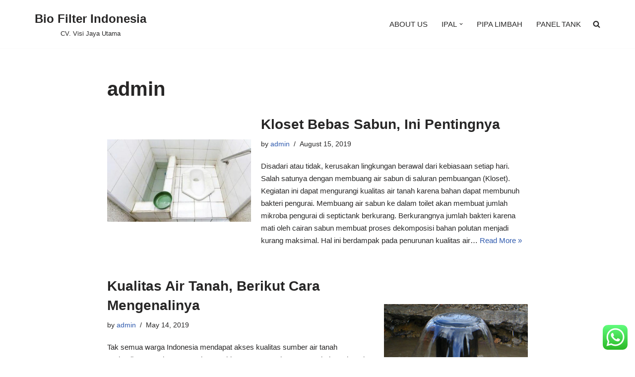

--- FILE ---
content_type: text/html; charset=UTF-8
request_url: https://www.biofilterindonesia.com/author/admin/
body_size: 16700
content:
<!DOCTYPE html>
<html lang="en-US">

<head>
	
	<meta charset="UTF-8">
	<meta name="viewport" content="width=device-width, initial-scale=1, minimum-scale=1">
	<link rel="profile" href="http://gmpg.org/xfn/11">
		<meta name='robots' content='index, follow, max-image-preview:large, max-snippet:-1, max-video-preview:-1' />

	<!-- This site is optimized with the Yoast SEO plugin v20.4 - https://yoast.com/wordpress/plugins/seo/ -->
	<title>admin, Author at Bio Filter Indonesia</title>
	<link rel="canonical" href="https://www.biofilterindonesia.com/author/admin/" />
	<link rel="next" href="https://www.biofilterindonesia.com/author/admin/page/2/" />
	<meta property="og:locale" content="en_US" />
	<meta property="og:type" content="profile" />
	<meta property="og:title" content="admin, Author at Bio Filter Indonesia" />
	<meta property="og:url" content="https://www.biofilterindonesia.com/author/admin/" />
	<meta property="og:site_name" content="Bio Filter Indonesia" />
	<meta property="og:image" content="https://secure.gravatar.com/avatar/cfb635d8ee49f5b591c648d8c2a89cdd?s=500&d=mm&r=g" />
	<meta name="twitter:card" content="summary_large_image" />
	<script type="application/ld+json" class="yoast-schema-graph">{"@context":"https://schema.org","@graph":[{"@type":"ProfilePage","@id":"https://www.biofilterindonesia.com/author/admin/","url":"https://www.biofilterindonesia.com/author/admin/","name":"admin, Author at Bio Filter Indonesia","isPartOf":{"@id":"https://www.biofilterindonesia.com/#website"},"primaryImageOfPage":{"@id":"https://www.biofilterindonesia.com/author/admin/#primaryimage"},"image":{"@id":"https://www.biofilterindonesia.com/author/admin/#primaryimage"},"thumbnailUrl":"https://www.biofilterindonesia.com/wp-content/uploads/2019/08/Ilustrasi-Kloset.jpg","breadcrumb":{"@id":"https://www.biofilterindonesia.com/author/admin/#breadcrumb"},"inLanguage":"en-US","potentialAction":[{"@type":"ReadAction","target":["https://www.biofilterindonesia.com/author/admin/"]}]},{"@type":"ImageObject","inLanguage":"en-US","@id":"https://www.biofilterindonesia.com/author/admin/#primaryimage","url":"https://www.biofilterindonesia.com/wp-content/uploads/2019/08/Ilustrasi-Kloset.jpg","contentUrl":"https://www.biofilterindonesia.com/wp-content/uploads/2019/08/Ilustrasi-Kloset.jpg","width":945,"height":531,"caption":"Ilustrasi Kloset"},{"@type":"BreadcrumbList","@id":"https://www.biofilterindonesia.com/author/admin/#breadcrumb","itemListElement":[{"@type":"ListItem","position":1,"name":"Home","item":"https://www.biofilterindonesia.com/"},{"@type":"ListItem","position":2,"name":"Archives for admin"}]},{"@type":"WebSite","@id":"https://www.biofilterindonesia.com/#website","url":"https://www.biofilterindonesia.com/","name":"Bio Filter Indonesia","description":"CV. Visi Jaya Utama","publisher":{"@id":"https://www.biofilterindonesia.com/#/schema/person/ec66342e1d243f7da845211b84759937"},"potentialAction":[{"@type":"SearchAction","target":{"@type":"EntryPoint","urlTemplate":"https://www.biofilterindonesia.com/?s={search_term_string}"},"query-input":"required name=search_term_string"}],"inLanguage":"en-US"},{"@type":["Person","Organization"],"@id":"https://www.biofilterindonesia.com/#/schema/person/ec66342e1d243f7da845211b84759937","name":"admin","image":{"@type":"ImageObject","inLanguage":"en-US","@id":"https://www.biofilterindonesia.com/#/schema/person/image/","url":"https://www.biofilterindonesia.com/wp-content/uploads/2022/01/Ilustrasi-BIOVISI.png","contentUrl":"https://www.biofilterindonesia.com/wp-content/uploads/2022/01/Ilustrasi-BIOVISI.png","width":529,"height":673,"caption":"admin"},"logo":{"@id":"https://www.biofilterindonesia.com/#/schema/person/image/"},"mainEntityOfPage":{"@id":"https://www.biofilterindonesia.com/author/admin/"}}]}</script>
	<!-- / Yoast SEO plugin. -->


<link rel="alternate" type="application/rss+xml" title="Bio Filter Indonesia &raquo; Feed" href="https://www.biofilterindonesia.com/feed/" />
<link rel="alternate" type="application/rss+xml" title="Bio Filter Indonesia &raquo; Comments Feed" href="https://www.biofilterindonesia.com/comments/feed/" />
<link rel="alternate" type="application/rss+xml" title="Bio Filter Indonesia &raquo; Posts by admin Feed" href="https://www.biofilterindonesia.com/author/admin/feed/" />
<script type="text/javascript">
/* <![CDATA[ */
window._wpemojiSettings = {"baseUrl":"https:\/\/s.w.org\/images\/core\/emoji\/14.0.0\/72x72\/","ext":".png","svgUrl":"https:\/\/s.w.org\/images\/core\/emoji\/14.0.0\/svg\/","svgExt":".svg","source":{"concatemoji":"https:\/\/www.biofilterindonesia.com\/wp-includes\/js\/wp-emoji-release.min.js?ver=6.4.7"}};
/*! This file is auto-generated */
!function(i,n){var o,s,e;function c(e){try{var t={supportTests:e,timestamp:(new Date).valueOf()};sessionStorage.setItem(o,JSON.stringify(t))}catch(e){}}function p(e,t,n){e.clearRect(0,0,e.canvas.width,e.canvas.height),e.fillText(t,0,0);var t=new Uint32Array(e.getImageData(0,0,e.canvas.width,e.canvas.height).data),r=(e.clearRect(0,0,e.canvas.width,e.canvas.height),e.fillText(n,0,0),new Uint32Array(e.getImageData(0,0,e.canvas.width,e.canvas.height).data));return t.every(function(e,t){return e===r[t]})}function u(e,t,n){switch(t){case"flag":return n(e,"\ud83c\udff3\ufe0f\u200d\u26a7\ufe0f","\ud83c\udff3\ufe0f\u200b\u26a7\ufe0f")?!1:!n(e,"\ud83c\uddfa\ud83c\uddf3","\ud83c\uddfa\u200b\ud83c\uddf3")&&!n(e,"\ud83c\udff4\udb40\udc67\udb40\udc62\udb40\udc65\udb40\udc6e\udb40\udc67\udb40\udc7f","\ud83c\udff4\u200b\udb40\udc67\u200b\udb40\udc62\u200b\udb40\udc65\u200b\udb40\udc6e\u200b\udb40\udc67\u200b\udb40\udc7f");case"emoji":return!n(e,"\ud83e\udef1\ud83c\udffb\u200d\ud83e\udef2\ud83c\udfff","\ud83e\udef1\ud83c\udffb\u200b\ud83e\udef2\ud83c\udfff")}return!1}function f(e,t,n){var r="undefined"!=typeof WorkerGlobalScope&&self instanceof WorkerGlobalScope?new OffscreenCanvas(300,150):i.createElement("canvas"),a=r.getContext("2d",{willReadFrequently:!0}),o=(a.textBaseline="top",a.font="600 32px Arial",{});return e.forEach(function(e){o[e]=t(a,e,n)}),o}function t(e){var t=i.createElement("script");t.src=e,t.defer=!0,i.head.appendChild(t)}"undefined"!=typeof Promise&&(o="wpEmojiSettingsSupports",s=["flag","emoji"],n.supports={everything:!0,everythingExceptFlag:!0},e=new Promise(function(e){i.addEventListener("DOMContentLoaded",e,{once:!0})}),new Promise(function(t){var n=function(){try{var e=JSON.parse(sessionStorage.getItem(o));if("object"==typeof e&&"number"==typeof e.timestamp&&(new Date).valueOf()<e.timestamp+604800&&"object"==typeof e.supportTests)return e.supportTests}catch(e){}return null}();if(!n){if("undefined"!=typeof Worker&&"undefined"!=typeof OffscreenCanvas&&"undefined"!=typeof URL&&URL.createObjectURL&&"undefined"!=typeof Blob)try{var e="postMessage("+f.toString()+"("+[JSON.stringify(s),u.toString(),p.toString()].join(",")+"));",r=new Blob([e],{type:"text/javascript"}),a=new Worker(URL.createObjectURL(r),{name:"wpTestEmojiSupports"});return void(a.onmessage=function(e){c(n=e.data),a.terminate(),t(n)})}catch(e){}c(n=f(s,u,p))}t(n)}).then(function(e){for(var t in e)n.supports[t]=e[t],n.supports.everything=n.supports.everything&&n.supports[t],"flag"!==t&&(n.supports.everythingExceptFlag=n.supports.everythingExceptFlag&&n.supports[t]);n.supports.everythingExceptFlag=n.supports.everythingExceptFlag&&!n.supports.flag,n.DOMReady=!1,n.readyCallback=function(){n.DOMReady=!0}}).then(function(){return e}).then(function(){var e;n.supports.everything||(n.readyCallback(),(e=n.source||{}).concatemoji?t(e.concatemoji):e.wpemoji&&e.twemoji&&(t(e.twemoji),t(e.wpemoji)))}))}((window,document),window._wpemojiSettings);
/* ]]> */
</script>
<style id='wp-emoji-styles-inline-css' type='text/css'>

	img.wp-smiley, img.emoji {
		display: inline !important;
		border: none !important;
		box-shadow: none !important;
		height: 1em !important;
		width: 1em !important;
		margin: 0 0.07em !important;
		vertical-align: -0.1em !important;
		background: none !important;
		padding: 0 !important;
	}
</style>
<link rel='stylesheet' id='wp-block-library-css' href='https://www.biofilterindonesia.com/wp-includes/css/dist/block-library/style.min.css?ver=6.4.7' type='text/css' media='all' />
<style id='classic-theme-styles-inline-css' type='text/css'>
/*! This file is auto-generated */
.wp-block-button__link{color:#fff;background-color:#32373c;border-radius:9999px;box-shadow:none;text-decoration:none;padding:calc(.667em + 2px) calc(1.333em + 2px);font-size:1.125em}.wp-block-file__button{background:#32373c;color:#fff;text-decoration:none}
</style>
<style id='global-styles-inline-css' type='text/css'>
body{--wp--preset--color--black: #000000;--wp--preset--color--cyan-bluish-gray: #abb8c3;--wp--preset--color--white: #ffffff;--wp--preset--color--pale-pink: #f78da7;--wp--preset--color--vivid-red: #cf2e2e;--wp--preset--color--luminous-vivid-orange: #ff6900;--wp--preset--color--luminous-vivid-amber: #fcb900;--wp--preset--color--light-green-cyan: #7bdcb5;--wp--preset--color--vivid-green-cyan: #00d084;--wp--preset--color--pale-cyan-blue: #8ed1fc;--wp--preset--color--vivid-cyan-blue: #0693e3;--wp--preset--color--vivid-purple: #9b51e0;--wp--preset--color--neve-link-color: var(--nv-primary-accent);--wp--preset--color--neve-link-hover-color: var(--nv-secondary-accent);--wp--preset--color--nv-site-bg: var(--nv-site-bg);--wp--preset--color--nv-light-bg: var(--nv-light-bg);--wp--preset--color--nv-dark-bg: var(--nv-dark-bg);--wp--preset--color--neve-text-color: var(--nv-text-color);--wp--preset--color--nv-text-dark-bg: var(--nv-text-dark-bg);--wp--preset--color--nv-c-1: var(--nv-c-1);--wp--preset--color--nv-c-2: var(--nv-c-2);--wp--preset--gradient--vivid-cyan-blue-to-vivid-purple: linear-gradient(135deg,rgba(6,147,227,1) 0%,rgb(155,81,224) 100%);--wp--preset--gradient--light-green-cyan-to-vivid-green-cyan: linear-gradient(135deg,rgb(122,220,180) 0%,rgb(0,208,130) 100%);--wp--preset--gradient--luminous-vivid-amber-to-luminous-vivid-orange: linear-gradient(135deg,rgba(252,185,0,1) 0%,rgba(255,105,0,1) 100%);--wp--preset--gradient--luminous-vivid-orange-to-vivid-red: linear-gradient(135deg,rgba(255,105,0,1) 0%,rgb(207,46,46) 100%);--wp--preset--gradient--very-light-gray-to-cyan-bluish-gray: linear-gradient(135deg,rgb(238,238,238) 0%,rgb(169,184,195) 100%);--wp--preset--gradient--cool-to-warm-spectrum: linear-gradient(135deg,rgb(74,234,220) 0%,rgb(151,120,209) 20%,rgb(207,42,186) 40%,rgb(238,44,130) 60%,rgb(251,105,98) 80%,rgb(254,248,76) 100%);--wp--preset--gradient--blush-light-purple: linear-gradient(135deg,rgb(255,206,236) 0%,rgb(152,150,240) 100%);--wp--preset--gradient--blush-bordeaux: linear-gradient(135deg,rgb(254,205,165) 0%,rgb(254,45,45) 50%,rgb(107,0,62) 100%);--wp--preset--gradient--luminous-dusk: linear-gradient(135deg,rgb(255,203,112) 0%,rgb(199,81,192) 50%,rgb(65,88,208) 100%);--wp--preset--gradient--pale-ocean: linear-gradient(135deg,rgb(255,245,203) 0%,rgb(182,227,212) 50%,rgb(51,167,181) 100%);--wp--preset--gradient--electric-grass: linear-gradient(135deg,rgb(202,248,128) 0%,rgb(113,206,126) 100%);--wp--preset--gradient--midnight: linear-gradient(135deg,rgb(2,3,129) 0%,rgb(40,116,252) 100%);--wp--preset--font-size--small: 13px;--wp--preset--font-size--medium: 20px;--wp--preset--font-size--large: 36px;--wp--preset--font-size--x-large: 42px;--wp--preset--spacing--20: 0.44rem;--wp--preset--spacing--30: 0.67rem;--wp--preset--spacing--40: 1rem;--wp--preset--spacing--50: 1.5rem;--wp--preset--spacing--60: 2.25rem;--wp--preset--spacing--70: 3.38rem;--wp--preset--spacing--80: 5.06rem;--wp--preset--shadow--natural: 6px 6px 9px rgba(0, 0, 0, 0.2);--wp--preset--shadow--deep: 12px 12px 50px rgba(0, 0, 0, 0.4);--wp--preset--shadow--sharp: 6px 6px 0px rgba(0, 0, 0, 0.2);--wp--preset--shadow--outlined: 6px 6px 0px -3px rgba(255, 255, 255, 1), 6px 6px rgba(0, 0, 0, 1);--wp--preset--shadow--crisp: 6px 6px 0px rgba(0, 0, 0, 1);}:where(.is-layout-flex){gap: 0.5em;}:where(.is-layout-grid){gap: 0.5em;}body .is-layout-flow > .alignleft{float: left;margin-inline-start: 0;margin-inline-end: 2em;}body .is-layout-flow > .alignright{float: right;margin-inline-start: 2em;margin-inline-end: 0;}body .is-layout-flow > .aligncenter{margin-left: auto !important;margin-right: auto !important;}body .is-layout-constrained > .alignleft{float: left;margin-inline-start: 0;margin-inline-end: 2em;}body .is-layout-constrained > .alignright{float: right;margin-inline-start: 2em;margin-inline-end: 0;}body .is-layout-constrained > .aligncenter{margin-left: auto !important;margin-right: auto !important;}body .is-layout-constrained > :where(:not(.alignleft):not(.alignright):not(.alignfull)){max-width: var(--wp--style--global--content-size);margin-left: auto !important;margin-right: auto !important;}body .is-layout-constrained > .alignwide{max-width: var(--wp--style--global--wide-size);}body .is-layout-flex{display: flex;}body .is-layout-flex{flex-wrap: wrap;align-items: center;}body .is-layout-flex > *{margin: 0;}body .is-layout-grid{display: grid;}body .is-layout-grid > *{margin: 0;}:where(.wp-block-columns.is-layout-flex){gap: 2em;}:where(.wp-block-columns.is-layout-grid){gap: 2em;}:where(.wp-block-post-template.is-layout-flex){gap: 1.25em;}:where(.wp-block-post-template.is-layout-grid){gap: 1.25em;}.has-black-color{color: var(--wp--preset--color--black) !important;}.has-cyan-bluish-gray-color{color: var(--wp--preset--color--cyan-bluish-gray) !important;}.has-white-color{color: var(--wp--preset--color--white) !important;}.has-pale-pink-color{color: var(--wp--preset--color--pale-pink) !important;}.has-vivid-red-color{color: var(--wp--preset--color--vivid-red) !important;}.has-luminous-vivid-orange-color{color: var(--wp--preset--color--luminous-vivid-orange) !important;}.has-luminous-vivid-amber-color{color: var(--wp--preset--color--luminous-vivid-amber) !important;}.has-light-green-cyan-color{color: var(--wp--preset--color--light-green-cyan) !important;}.has-vivid-green-cyan-color{color: var(--wp--preset--color--vivid-green-cyan) !important;}.has-pale-cyan-blue-color{color: var(--wp--preset--color--pale-cyan-blue) !important;}.has-vivid-cyan-blue-color{color: var(--wp--preset--color--vivid-cyan-blue) !important;}.has-vivid-purple-color{color: var(--wp--preset--color--vivid-purple) !important;}.has-black-background-color{background-color: var(--wp--preset--color--black) !important;}.has-cyan-bluish-gray-background-color{background-color: var(--wp--preset--color--cyan-bluish-gray) !important;}.has-white-background-color{background-color: var(--wp--preset--color--white) !important;}.has-pale-pink-background-color{background-color: var(--wp--preset--color--pale-pink) !important;}.has-vivid-red-background-color{background-color: var(--wp--preset--color--vivid-red) !important;}.has-luminous-vivid-orange-background-color{background-color: var(--wp--preset--color--luminous-vivid-orange) !important;}.has-luminous-vivid-amber-background-color{background-color: var(--wp--preset--color--luminous-vivid-amber) !important;}.has-light-green-cyan-background-color{background-color: var(--wp--preset--color--light-green-cyan) !important;}.has-vivid-green-cyan-background-color{background-color: var(--wp--preset--color--vivid-green-cyan) !important;}.has-pale-cyan-blue-background-color{background-color: var(--wp--preset--color--pale-cyan-blue) !important;}.has-vivid-cyan-blue-background-color{background-color: var(--wp--preset--color--vivid-cyan-blue) !important;}.has-vivid-purple-background-color{background-color: var(--wp--preset--color--vivid-purple) !important;}.has-black-border-color{border-color: var(--wp--preset--color--black) !important;}.has-cyan-bluish-gray-border-color{border-color: var(--wp--preset--color--cyan-bluish-gray) !important;}.has-white-border-color{border-color: var(--wp--preset--color--white) !important;}.has-pale-pink-border-color{border-color: var(--wp--preset--color--pale-pink) !important;}.has-vivid-red-border-color{border-color: var(--wp--preset--color--vivid-red) !important;}.has-luminous-vivid-orange-border-color{border-color: var(--wp--preset--color--luminous-vivid-orange) !important;}.has-luminous-vivid-amber-border-color{border-color: var(--wp--preset--color--luminous-vivid-amber) !important;}.has-light-green-cyan-border-color{border-color: var(--wp--preset--color--light-green-cyan) !important;}.has-vivid-green-cyan-border-color{border-color: var(--wp--preset--color--vivid-green-cyan) !important;}.has-pale-cyan-blue-border-color{border-color: var(--wp--preset--color--pale-cyan-blue) !important;}.has-vivid-cyan-blue-border-color{border-color: var(--wp--preset--color--vivid-cyan-blue) !important;}.has-vivid-purple-border-color{border-color: var(--wp--preset--color--vivid-purple) !important;}.has-vivid-cyan-blue-to-vivid-purple-gradient-background{background: var(--wp--preset--gradient--vivid-cyan-blue-to-vivid-purple) !important;}.has-light-green-cyan-to-vivid-green-cyan-gradient-background{background: var(--wp--preset--gradient--light-green-cyan-to-vivid-green-cyan) !important;}.has-luminous-vivid-amber-to-luminous-vivid-orange-gradient-background{background: var(--wp--preset--gradient--luminous-vivid-amber-to-luminous-vivid-orange) !important;}.has-luminous-vivid-orange-to-vivid-red-gradient-background{background: var(--wp--preset--gradient--luminous-vivid-orange-to-vivid-red) !important;}.has-very-light-gray-to-cyan-bluish-gray-gradient-background{background: var(--wp--preset--gradient--very-light-gray-to-cyan-bluish-gray) !important;}.has-cool-to-warm-spectrum-gradient-background{background: var(--wp--preset--gradient--cool-to-warm-spectrum) !important;}.has-blush-light-purple-gradient-background{background: var(--wp--preset--gradient--blush-light-purple) !important;}.has-blush-bordeaux-gradient-background{background: var(--wp--preset--gradient--blush-bordeaux) !important;}.has-luminous-dusk-gradient-background{background: var(--wp--preset--gradient--luminous-dusk) !important;}.has-pale-ocean-gradient-background{background: var(--wp--preset--gradient--pale-ocean) !important;}.has-electric-grass-gradient-background{background: var(--wp--preset--gradient--electric-grass) !important;}.has-midnight-gradient-background{background: var(--wp--preset--gradient--midnight) !important;}.has-small-font-size{font-size: var(--wp--preset--font-size--small) !important;}.has-medium-font-size{font-size: var(--wp--preset--font-size--medium) !important;}.has-large-font-size{font-size: var(--wp--preset--font-size--large) !important;}.has-x-large-font-size{font-size: var(--wp--preset--font-size--x-large) !important;}
.wp-block-navigation a:where(:not(.wp-element-button)){color: inherit;}
:where(.wp-block-post-template.is-layout-flex){gap: 1.25em;}:where(.wp-block-post-template.is-layout-grid){gap: 1.25em;}
:where(.wp-block-columns.is-layout-flex){gap: 2em;}:where(.wp-block-columns.is-layout-grid){gap: 2em;}
.wp-block-pullquote{font-size: 1.5em;line-height: 1.6;}
</style>
<link rel='stylesheet' id='contact-form-7-css' href='https://www.biofilterindonesia.com/wp-content/plugins/contact-form-7/includes/css/styles.css?ver=5.7.5.1' type='text/css' media='all' />
<link rel='stylesheet' id='neve-style-css' href='https://www.biofilterindonesia.com/wp-content/themes/neve/style-main-new.min.css?ver=3.5.6' type='text/css' media='all' />
<style id='neve-style-inline-css' type='text/css'>
.nv-meta-list li.meta:not(:last-child):after { content:"/" }.nv-meta-list .no-mobile{
			display:none;
		}.nv-meta-list li.last::after{
			content: ""!important;
		}@media (min-width: 769px) {
			.nv-meta-list .no-mobile {
				display: inline-block;
			}
			.nv-meta-list li.last:not(:last-child)::after {
		 		content: "/" !important;
			}
		}
 :root{ --container: 748px;--postwidth:100%; --primarybtnbg: var(--nv-primary-accent); --primarybtnhoverbg: var(--nv-primary-accent); --primarybtncolor: #fff; --secondarybtncolor: var(--nv-primary-accent); --primarybtnhovercolor: #fff; --secondarybtnhovercolor: var(--nv-primary-accent);--primarybtnborderradius:3px;--secondarybtnborderradius:3px;--secondarybtnborderwidth:3px;--btnpadding:13px 15px;--primarybtnpadding:13px 15px;--secondarybtnpadding:10px 12px; --bodyfontfamily: Arial,Helvetica,sans-serif; --bodyfontsize: 16px; --bodylineheight: 1.6; --bodyletterspacing: 0px; --bodyfontweight: 400; --h1fontsize: 36px; --h1fontweight: 700; --h1lineheight: 1.2; --h1letterspacing: 0px; --h1texttransform: none; --h2fontsize: 28px; --h2fontweight: 700; --h2lineheight: 1.3; --h2letterspacing: 0px; --h2texttransform: none; --h3fontsize: 24px; --h3fontweight: 700; --h3lineheight: 1.4; --h3letterspacing: 0px; --h3texttransform: none; --h4fontsize: 20px; --h4fontweight: 700; --h4lineheight: 1.6; --h4letterspacing: 0px; --h4texttransform: none; --h5fontsize: 16px; --h5fontweight: 700; --h5lineheight: 1.6; --h5letterspacing: 0px; --h5texttransform: none; --h6fontsize: 14px; --h6fontweight: 700; --h6lineheight: 1.6; --h6letterspacing: 0px; --h6texttransform: none;--formfieldborderwidth:2px;--formfieldborderradius:3px; --formfieldbgcolor: var(--nv-site-bg); --formfieldbordercolor: #dddddd; --formfieldcolor: var(--nv-text-color);--formfieldpadding:10px 12px; } .has-neve-button-color-color{ color: var(--nv-primary-accent)!important; } .has-neve-button-color-background-color{ background-color: var(--nv-primary-accent)!important; } .single-post-container .alignfull > [class*="__inner-container"], .single-post-container .alignwide > [class*="__inner-container"]{ max-width:718px } .nv-meta-list{ --avatarsize: 20px; } .single .nv-meta-list{ --avatarsize: 20px; } .nv-is-boxed.nv-comments-wrap{ --padding:20px; } .nv-is-boxed.comment-respond{ --padding:20px; } .global-styled{ --bgcolor: var(--nv-site-bg); } .header-top{ --rowbcolor: var(--nv-light-bg); --color: var(--nv-text-color); --bgcolor: var(--nv-site-bg); } .header-main{ --rowbcolor: var(--nv-light-bg); --color: var(--nv-text-color); --bgcolor: var(--nv-site-bg); } .header-bottom{ --rowbcolor: var(--nv-light-bg); --color: var(--nv-text-color); --bgcolor: var(--nv-site-bg); } .header-menu-sidebar-bg{ --justify: flex-start; --textalign: left;--flexg: 1;--wrapdropdownwidth: auto; --color: var(--nv-text-color); --bgcolor: var(--nv-site-bg); } .header-menu-sidebar{ width: 360px; } .builder-item--logo{ --maxwidth: 120px;--padding:10px 0;--margin:0; --textalign: center;--justify: center; } .builder-item--nav-icon,.header-menu-sidebar .close-sidebar-panel .navbar-toggle{ --borderradius:0; } .builder-item--nav-icon{ --label-margin:0 5px 0 0;;--padding:10px 15px;--margin:0; } .builder-item--primary-menu{ --hovercolor: var(--nv-secondary-accent); --hovertextcolor: var(--nv-text-color); --activecolor: var(--nv-primary-accent); --spacing: 20px; --height: 25px;--padding:0;--margin:0; --fontsize: 1em; --lineheight: 1.6; --letterspacing: 0px; --fontweight: 500; --texttransform: none; --iconsize: 1em; } .hfg-is-group.has-primary-menu .inherit-ff{ --inheritedfw: 500; } .footer-top-inner .row{ grid-template-columns:1fr 1fr 1fr; --valign: flex-start; } .footer-top{ --rowbcolor: var(--nv-light-bg); --color: var(--nv-text-color); --bgcolor: var(--nv-site-bg); } .footer-main-inner .row{ grid-template-columns:1fr 1fr 1fr; --valign: flex-start; } .footer-main{ --rowbcolor: var(--nv-light-bg); --color: var(--nv-text-color); --bgcolor: var(--nv-site-bg); } .footer-bottom-inner .row{ grid-template-columns:1fr 1fr 1fr; --valign: flex-start; } .footer-bottom{ --rowbcolor: var(--nv-light-bg); --color: var(--nv-text-dark-bg); --bgcolor: var(--nv-dark-bg); } @media(min-width: 576px){ :root{ --container: 992px;--postwidth:100%;--btnpadding:13px 15px;--primarybtnpadding:13px 15px;--secondarybtnpadding:10px 12px; --bodyfontsize: 16px; --bodylineheight: 1.6; --bodyletterspacing: 0px; --h1fontsize: 38px; --h1lineheight: 1.2; --h1letterspacing: 0px; --h2fontsize: 30px; --h2lineheight: 1.2; --h2letterspacing: 0px; --h3fontsize: 26px; --h3lineheight: 1.4; --h3letterspacing: 0px; --h4fontsize: 22px; --h4lineheight: 1.5; --h4letterspacing: 0px; --h5fontsize: 18px; --h5lineheight: 1.6; --h5letterspacing: 0px; --h6fontsize: 14px; --h6lineheight: 1.6; --h6letterspacing: 0px; } .single-post-container .alignfull > [class*="__inner-container"], .single-post-container .alignwide > [class*="__inner-container"]{ max-width:962px } .nv-meta-list{ --avatarsize: 20px; } .single .nv-meta-list{ --avatarsize: 20px; } .nv-is-boxed.nv-comments-wrap{ --padding:30px; } .nv-is-boxed.comment-respond{ --padding:30px; } .header-menu-sidebar-bg{ --justify: flex-start; --textalign: left;--flexg: 1;--wrapdropdownwidth: auto; } .header-menu-sidebar{ width: 360px; } .builder-item--logo{ --maxwidth: 120px;--padding:10px 0;--margin:0; --textalign: center;--justify: center; } .builder-item--nav-icon{ --label-margin:0 5px 0 0;;--padding:10px 15px;--margin:0; } .builder-item--primary-menu{ --spacing: 20px; --height: 25px;--padding:0;--margin:0; --fontsize: 1em; --lineheight: 1.6; --letterspacing: 0px; --iconsize: 1em; } }@media(min-width: 960px){ :root{ --container: 1170px;--postwidth:100%;--btnpadding:13px 15px;--primarybtnpadding:13px 15px;--secondarybtnpadding:10px 12px; --bodyfontsize: 15px; --bodylineheight: 1.7; --bodyletterspacing: 0px; --h1fontsize: 40px; --h1lineheight: 1.1; --h1letterspacing: 0px; --h2fontsize: 32px; --h2lineheight: 1.2; --h2letterspacing: 0px; --h3fontsize: 28px; --h3lineheight: 1.4; --h3letterspacing: 0px; --h4fontsize: 24px; --h4lineheight: 1.5; --h4letterspacing: 0px; --h5fontsize: 20px; --h5lineheight: 1.6; --h5letterspacing: 0px; --h6fontsize: 16px; --h6lineheight: 1.6; --h6letterspacing: 0px; } body:not(.single):not(.archive):not(.blog):not(.search):not(.error404) .neve-main > .container .col, body.post-type-archive-course .neve-main > .container .col, body.post-type-archive-llms_membership .neve-main > .container .col{ max-width: 100%; } body:not(.single):not(.archive):not(.blog):not(.search):not(.error404) .nv-sidebar-wrap, body.post-type-archive-course .nv-sidebar-wrap, body.post-type-archive-llms_membership .nv-sidebar-wrap{ max-width: 0%; } .neve-main > .archive-container .nv-index-posts.col{ max-width: 75%; } .neve-main > .archive-container .nv-sidebar-wrap{ max-width: 25%; } .neve-main > .single-post-container .nv-single-post-wrap.col{ max-width: 70%; } .single-post-container .alignfull > [class*="__inner-container"], .single-post-container .alignwide > [class*="__inner-container"]{ max-width:789px } .container-fluid.single-post-container .alignfull > [class*="__inner-container"], .container-fluid.single-post-container .alignwide > [class*="__inner-container"]{ max-width:calc(70% + 15px) } .neve-main > .single-post-container .nv-sidebar-wrap{ max-width: 30%; } .nv-meta-list{ --avatarsize: 20px; } .single .nv-meta-list{ --avatarsize: 20px; } .nv-is-boxed.nv-comments-wrap{ --padding:40px; } .nv-is-boxed.comment-respond{ --padding:40px; } .header-menu-sidebar-bg{ --justify: flex-start; --textalign: left;--flexg: 1;--wrapdropdownwidth: auto; } .header-menu-sidebar{ width: 360px; } .builder-item--logo{ --maxwidth: 130px;--padding:10px 0;--margin:0; --textalign: center;--justify: center; } .builder-item--nav-icon{ --label-margin:0 5px 0 0;;--padding:10px 15px;--margin:0; } .builder-item--primary-menu{ --spacing: 20px; --height: 25px;--padding:0;--margin:0; --fontsize: 1em; --lineheight: 1.6; --letterspacing: 0px; --iconsize: 1em; } }.nv-content-wrap .elementor a:not(.button):not(.wp-block-file__button){ text-decoration: none; }:root{--nv-primary-accent:#2f5aae;--nv-secondary-accent:#2f5aae;--nv-site-bg:#ffffff;--nv-light-bg:#f4f5f7;--nv-dark-bg:#121212;--nv-text-color:#272626;--nv-text-dark-bg:#ffffff;--nv-c-1:#9463ae;--nv-c-2:#be574b;--nv-fallback-ff:Arial, Helvetica, sans-serif;}
:root{--e-global-color-nvprimaryaccent:#2f5aae;--e-global-color-nvsecondaryaccent:#2f5aae;--e-global-color-nvsitebg:#ffffff;--e-global-color-nvlightbg:#f4f5f7;--e-global-color-nvdarkbg:#121212;--e-global-color-nvtextcolor:#272626;--e-global-color-nvtextdarkbg:#ffffff;--e-global-color-nvc1:#9463ae;--e-global-color-nvc2:#be574b;}
</style>
<script type="text/javascript" src="https://www.biofilterindonesia.com/wp-includes/js/jquery/jquery.min.js?ver=3.7.1" id="jquery-core-js"></script>
<script type="text/javascript" src="https://www.biofilterindonesia.com/wp-includes/js/jquery/jquery-migrate.min.js?ver=3.4.1" id="jquery-migrate-js"></script>
<link rel="https://api.w.org/" href="https://www.biofilterindonesia.com/wp-json/" /><link rel="alternate" type="application/json" href="https://www.biofilterindonesia.com/wp-json/wp/v2/users/1" /><link rel="EditURI" type="application/rsd+xml" title="RSD" href="https://www.biofilterindonesia.com/xmlrpc.php?rsd" />
<meta name="generator" content="WordPress 6.4.7" />
<!-- Enter your scripts here --><meta name="generator" content="Elementor 3.13.0-dev2; features: e_dom_optimization, e_optimized_assets_loading, e_optimized_css_loading, e_font_icon_svg, a11y_improvements, additional_custom_breakpoints; settings: css_print_method-external, google_font-enabled, font_display-auto">
<style type="text/css">.recentcomments a{display:inline !important;padding:0 !important;margin:0 !important;}</style>
	</head>

<body  class="archive author author-admin author-1  nv-blog-default nv-sidebar-full-width menu_sidebar_slide_left elementor-beta elementor-default elementor-kit-795" id="neve_body"  >
<!-- Google Tag Manager (noscript) -->
<noscript><iframe src="https://www.googletagmanager.com/ns.html?id=GTM-K8PTX9W"
height="0" width="0" style="display:none;visibility:hidden"></iframe></noscript>
<!-- End Google Tag Manager (noscript) -->
<div class="wrapper">
	
	<header class="header"  >
		<a class="neve-skip-link show-on-focus" href="#content" >
			Skip to content		</a>
		<div id="header-grid"  class="hfg_header site-header">
	
<nav class="header--row header-main hide-on-mobile hide-on-tablet layout-full-contained nv-navbar header--row"
	data-row-id="main" data-show-on="desktop">

	<div
		class="header--row-inner header-main-inner">
		<div class="container">
			<div
				class="row row--wrapper"
				data-section="hfg_header_layout_main" >
				<div class="hfg-slot left"><div class="builder-item desktop-center"><div class="item--inner builder-item--logo"
		data-section="title_tagline"
		data-item-id="logo">
	
<div class="site-logo">
	<a class="brand" href="https://www.biofilterindonesia.com/" title="Bio Filter Indonesia"
			aria-label="Bio Filter Indonesia"><div class="nv-title-tagline-wrap"><p class="site-title">Bio Filter Indonesia</p><small>CV. Visi Jaya Utama</small></div></a></div>

	</div>

</div></div><div class="hfg-slot right"><div class="builder-item has-nav"><div class="item--inner builder-item--primary-menu has_menu"
		data-section="header_menu_primary"
		data-item-id="primary-menu">
	<div class="nv-nav-wrap">
	<div role="navigation" class="nav-menu-primary style-border-bottom m-style"
			aria-label="Primary Menu">

		<ul id="nv-primary-navigation-main" class="primary-menu-ul nav-ul menu-desktop"><li id="menu-item-629" class="menu-item menu-item-type-custom menu-item-object-custom menu-item-629"><div class="wrap"><a href="https://www.biofilterindonesia.com/cv-visi-jaya-utama/">ABOUT US</a></div></li>
<li id="menu-item-630" class="menu-item menu-item-type-custom menu-item-object-custom menu-item-has-children menu-item-630"><div class="wrap"><a href="https://www.biofilterindonesia.com/ipal"><span class="menu-item-title-wrap dd-title">IPAL</span></a><div role="button" aria-pressed="false" aria-label="Open Submenu" tabindex="0" class="caret-wrap caret 2" style="margin-left:5px;"><span class="caret"><svg aria-label="Dropdown" xmlns="http://www.w3.org/2000/svg" viewBox="0 0 448 512"><path d="M207.029 381.476L12.686 187.132c-9.373-9.373-9.373-24.569 0-33.941l22.667-22.667c9.357-9.357 24.522-9.375 33.901-.04L224 284.505l154.745-154.021c9.379-9.335 24.544-9.317 33.901.04l22.667 22.667c9.373 9.373 9.373 24.569 0 33.941L240.971 381.476c-9.373 9.372-24.569 9.372-33.942 0z"/></svg></span></div></div>
<ul class="sub-menu">
	<li id="menu-item-781" class="menu-item menu-item-type-custom menu-item-object-custom menu-item-has-children menu-item-781"><div class="wrap"><a href="https://www.biofilterindonesia.com/biofilter/"><span class="menu-item-title-wrap dd-title">BIOFILTER</span></a><div role="button" aria-pressed="false" aria-label="Open Submenu" tabindex="0" class="caret-wrap caret 3" style="margin-left:5px;"><span class="caret"><svg aria-label="Dropdown" xmlns="http://www.w3.org/2000/svg" viewBox="0 0 448 512"><path d="M207.029 381.476L12.686 187.132c-9.373-9.373-9.373-24.569 0-33.941l22.667-22.667c9.357-9.357 24.522-9.375 33.901-.04L224 284.505l154.745-154.021c9.379-9.335 24.544-9.317 33.901.04l22.667 22.667c9.373 9.373 9.373 24.569 0 33.941L240.971 381.476c-9.373 9.372-24.569 9.372-33.942 0z"/></svg></span></div></div>
	<ul class="sub-menu">
		<li id="menu-item-643" class="menu-item menu-item-type-custom menu-item-object-custom menu-item-has-children menu-item-643"><div class="wrap"><a href="https://www.biofilterindonesia.com/media-bakteri/"><span class="menu-item-title-wrap dd-title">MEDIA BAKTERI</span></a><div role="button" aria-pressed="false" aria-label="Open Submenu" tabindex="0" class="caret-wrap caret 4" style="margin-left:5px;"><span class="caret"><svg aria-label="Dropdown" xmlns="http://www.w3.org/2000/svg" viewBox="0 0 448 512"><path d="M207.029 381.476L12.686 187.132c-9.373-9.373-9.373-24.569 0-33.941l22.667-22.667c9.357-9.357 24.522-9.375 33.901-.04L224 284.505l154.745-154.021c9.379-9.335 24.544-9.317 33.901.04l22.667 22.667c9.373 9.373 9.373 24.569 0 33.941L240.971 381.476c-9.373 9.372-24.569 9.372-33.942 0z"/></svg></span></div></div>
		<ul class="sub-menu">
			<li id="menu-item-786" class="menu-item menu-item-type-custom menu-item-object-custom menu-item-786"><div class="wrap"><a href="http://#">HONEY COMB</a></div></li>
			<li id="menu-item-787" class="menu-item menu-item-type-custom menu-item-object-custom menu-item-787"><div class="wrap"><a href="#">BIOBALL</a></div></li>
		</ul>
</li>
	</ul>
</li>
	<li id="menu-item-631" class="menu-item menu-item-type-custom menu-item-object-custom menu-item-631"><div class="wrap"><a href="https://www.biofilterindonesia.com/septic-tank/">SEPTICTANK</a></div></li>
</ul>
</li>
<li id="menu-item-632" class="menu-item menu-item-type-custom menu-item-object-custom menu-item-632"><div class="wrap"><a href="https://www.biofilterindonesia.com/pipa-pvc-limbah/">PIPA LIMBAH</a></div></li>
<li id="menu-item-633" class="menu-item menu-item-type-custom menu-item-object-custom menu-item-633"><div class="wrap"><a href="https://www.biofilterindonesia.com/tangki-air/">PANEL TANK</a></div></li>
<li class="menu-item-nav-search minimal" id="nv-menu-item-search-1"  aria-label="search"><a href="#" class="nv-nav-search-icon" ><span class="nv-icon nv-search" >
				<svg width="15" height="15" viewBox="0 0 1792 1792" xmlns="http://www.w3.org/2000/svg"><path d="M1216 832q0-185-131.5-316.5t-316.5-131.5-316.5 131.5-131.5 316.5 131.5 316.5 316.5 131.5 316.5-131.5 131.5-316.5zm512 832q0 52-38 90t-90 38q-54 0-90-38l-343-342q-179 124-399 124-143 0-273.5-55.5t-225-150-150-225-55.5-273.5 55.5-273.5 150-225 225-150 273.5-55.5 273.5 55.5 225 150 150 225 55.5 273.5q0 220-124 399l343 343q37 37 37 90z"/></svg>
			</span></a><div class="nv-nav-search">
<form role="search"
	method="get"
	class="search-form"
	action="https://www.biofilterindonesia.com/">
	<label>
		<span class="screen-reader-text">Search for...</span>
	</label>
	<input type="search"
		class="search-field"
		aria-label="Search"
		placeholder="Search for..."
		value=""
		name="s"/>
	<button type="submit"
			class="search-submit nv-submit"
			aria-label="Search">
		<span class="nv-search-icon-wrap">
			<span class="nv-icon nv-search" >
				<svg width="15" height="15" viewBox="0 0 1792 1792" xmlns="http://www.w3.org/2000/svg"><path d="M1216 832q0-185-131.5-316.5t-316.5-131.5-316.5 131.5-131.5 316.5 131.5 316.5 316.5 131.5 316.5-131.5 131.5-316.5zm512 832q0 52-38 90t-90 38q-54 0-90-38l-343-342q-179 124-399 124-143 0-273.5-55.5t-225-150-150-225-55.5-273.5 55.5-273.5 150-225 225-150 273.5-55.5 273.5 55.5 225 150 150 225 55.5 273.5q0 220-124 399l343 343q37 37 37 90z"/></svg>
			</span></span>
	</button>
	</form>
</div></li></ul>	</div>
</div>

	</div>

</div></div>							</div>
		</div>
	</div>
</nav>


<nav class="header--row header-main hide-on-desktop layout-full-contained nv-navbar header--row"
	data-row-id="main" data-show-on="mobile">

	<div
		class="header--row-inner header-main-inner">
		<div class="container">
			<div
				class="row row--wrapper"
				data-section="hfg_header_layout_main" >
				<div class="hfg-slot left"><div class="builder-item tablet-center mobile-center"><div class="item--inner builder-item--logo"
		data-section="title_tagline"
		data-item-id="logo">
	
<div class="site-logo">
	<a class="brand" href="https://www.biofilterindonesia.com/" title="Bio Filter Indonesia"
			aria-label="Bio Filter Indonesia"><div class="nv-title-tagline-wrap"><p class="site-title">Bio Filter Indonesia</p><small>CV. Visi Jaya Utama</small></div></a></div>

	</div>

</div></div><div class="hfg-slot right"><div class="builder-item tablet-left mobile-left"><div class="item--inner builder-item--nav-icon"
		data-section="header_menu_icon"
		data-item-id="nav-icon">
	<div class="menu-mobile-toggle item-button navbar-toggle-wrapper">
	<button type="button" class=" navbar-toggle"
			value="Navigation Menu"
					aria-label="Navigation Menu ">
					<span class="bars">
				<span class="icon-bar"></span>
				<span class="icon-bar"></span>
				<span class="icon-bar"></span>
			</span>
					<span class="screen-reader-text">Navigation Menu</span>
	</button>
</div> <!--.navbar-toggle-wrapper-->


	</div>

</div></div>							</div>
		</div>
	</div>
</nav>

<div
		id="header-menu-sidebar" class="header-menu-sidebar menu-sidebar-panel slide_left hfg-pe"
		data-row-id="sidebar">
	<div id="header-menu-sidebar-bg" class="header-menu-sidebar-bg">
				<div class="close-sidebar-panel navbar-toggle-wrapper">
			<button type="button" class="hamburger is-active  navbar-toggle active" 					value="Navigation Menu"
					aria-label="Navigation Menu ">
								<span class="bars">
						<span class="icon-bar"></span>
						<span class="icon-bar"></span>
						<span class="icon-bar"></span>
					</span>
								<span class="screen-reader-text">
			Navigation Menu					</span>
			</button>
		</div>
					<div id="header-menu-sidebar-inner" class="header-menu-sidebar-inner ">
						<div class="builder-item has-nav"><div class="item--inner builder-item--primary-menu has_menu"
		data-section="header_menu_primary"
		data-item-id="primary-menu">
	<div class="nv-nav-wrap">
	<div role="navigation" class="nav-menu-primary style-border-bottom m-style"
			aria-label="Primary Menu">

		<ul id="nv-primary-navigation-sidebar" class="primary-menu-ul nav-ul menu-mobile"><li class="menu-item menu-item-type-custom menu-item-object-custom menu-item-629"><div class="wrap"><a href="https://www.biofilterindonesia.com/cv-visi-jaya-utama/">ABOUT US</a></div></li>
<li class="menu-item menu-item-type-custom menu-item-object-custom menu-item-has-children menu-item-630"><div class="wrap"><a href="https://www.biofilterindonesia.com/ipal"><span class="menu-item-title-wrap dd-title">IPAL</span></a><button tabindex="0" type="button" class="caret-wrap navbar-toggle 2 " style="margin-left:5px;"><span class="caret"><svg aria-label="Dropdown" xmlns="http://www.w3.org/2000/svg" viewBox="0 0 448 512"><path d="M207.029 381.476L12.686 187.132c-9.373-9.373-9.373-24.569 0-33.941l22.667-22.667c9.357-9.357 24.522-9.375 33.901-.04L224 284.505l154.745-154.021c9.379-9.335 24.544-9.317 33.901.04l22.667 22.667c9.373 9.373 9.373 24.569 0 33.941L240.971 381.476c-9.373 9.372-24.569 9.372-33.942 0z"/></svg></span></button></div>
<ul class="sub-menu">
	<li class="menu-item menu-item-type-custom menu-item-object-custom menu-item-has-children menu-item-781"><div class="wrap"><a href="https://www.biofilterindonesia.com/biofilter/"><span class="menu-item-title-wrap dd-title">BIOFILTER</span></a><button tabindex="0" type="button" class="caret-wrap navbar-toggle 3 " style="margin-left:5px;"><span class="caret"><svg aria-label="Dropdown" xmlns="http://www.w3.org/2000/svg" viewBox="0 0 448 512"><path d="M207.029 381.476L12.686 187.132c-9.373-9.373-9.373-24.569 0-33.941l22.667-22.667c9.357-9.357 24.522-9.375 33.901-.04L224 284.505l154.745-154.021c9.379-9.335 24.544-9.317 33.901.04l22.667 22.667c9.373 9.373 9.373 24.569 0 33.941L240.971 381.476c-9.373 9.372-24.569 9.372-33.942 0z"/></svg></span></button></div>
	<ul class="sub-menu">
		<li class="menu-item menu-item-type-custom menu-item-object-custom menu-item-has-children menu-item-643"><div class="wrap"><a href="https://www.biofilterindonesia.com/media-bakteri/"><span class="menu-item-title-wrap dd-title">MEDIA BAKTERI</span></a><button tabindex="0" type="button" class="caret-wrap navbar-toggle 4 " style="margin-left:5px;"><span class="caret"><svg aria-label="Dropdown" xmlns="http://www.w3.org/2000/svg" viewBox="0 0 448 512"><path d="M207.029 381.476L12.686 187.132c-9.373-9.373-9.373-24.569 0-33.941l22.667-22.667c9.357-9.357 24.522-9.375 33.901-.04L224 284.505l154.745-154.021c9.379-9.335 24.544-9.317 33.901.04l22.667 22.667c9.373 9.373 9.373 24.569 0 33.941L240.971 381.476c-9.373 9.372-24.569 9.372-33.942 0z"/></svg></span></button></div>
		<ul class="sub-menu">
			<li class="menu-item menu-item-type-custom menu-item-object-custom menu-item-786"><div class="wrap"><a href="http://#">HONEY COMB</a></div></li>
			<li class="menu-item menu-item-type-custom menu-item-object-custom menu-item-787"><div class="wrap"><a href="#">BIOBALL</a></div></li>
		</ul>
</li>
	</ul>
</li>
	<li class="menu-item menu-item-type-custom menu-item-object-custom menu-item-631"><div class="wrap"><a href="https://www.biofilterindonesia.com/septic-tank/">SEPTICTANK</a></div></li>
</ul>
</li>
<li class="menu-item menu-item-type-custom menu-item-object-custom menu-item-632"><div class="wrap"><a href="https://www.biofilterindonesia.com/pipa-pvc-limbah/">PIPA LIMBAH</a></div></li>
<li class="menu-item menu-item-type-custom menu-item-object-custom menu-item-633"><div class="wrap"><a href="https://www.biofilterindonesia.com/tangki-air/">PANEL TANK</a></div></li>
<li class="menu-item-nav-search minimal" id="nv-menu-item-search-2"  aria-label="search"><a href="#" class="nv-nav-search-icon" ><span class="nv-icon nv-search" >
				<svg width="15" height="15" viewBox="0 0 1792 1792" xmlns="http://www.w3.org/2000/svg"><path d="M1216 832q0-185-131.5-316.5t-316.5-131.5-316.5 131.5-131.5 316.5 131.5 316.5 316.5 131.5 316.5-131.5 131.5-316.5zm512 832q0 52-38 90t-90 38q-54 0-90-38l-343-342q-179 124-399 124-143 0-273.5-55.5t-225-150-150-225-55.5-273.5 55.5-273.5 150-225 225-150 273.5-55.5 273.5 55.5 225 150 150 225 55.5 273.5q0 220-124 399l343 343q37 37 37 90z"/></svg>
			</span></a><div class="nv-nav-search">
<form role="search"
	method="get"
	class="search-form"
	action="https://www.biofilterindonesia.com/">
	<label>
		<span class="screen-reader-text">Search for...</span>
	</label>
	<input type="search"
		class="search-field"
		aria-label="Search"
		placeholder="Search for..."
		value=""
		name="s"/>
	<button type="submit"
			class="search-submit nv-submit"
			aria-label="Search">
		<span class="nv-search-icon-wrap">
			<span class="nv-icon nv-search" >
				<svg width="15" height="15" viewBox="0 0 1792 1792" xmlns="http://www.w3.org/2000/svg"><path d="M1216 832q0-185-131.5-316.5t-316.5-131.5-316.5 131.5-131.5 316.5 131.5 316.5 316.5 131.5 316.5-131.5 131.5-316.5zm512 832q0 52-38 90t-90 38q-54 0-90-38l-343-342q-179 124-399 124-143 0-273.5-55.5t-225-150-150-225-55.5-273.5 55.5-273.5 150-225 225-150 273.5-55.5 273.5 55.5 225 150 150 225 55.5 273.5q0 220-124 399l343 343q37 37 37 90z"/></svg>
			</span></span>
	</button>
	</form>
</div></li></ul>	</div>
</div>

	</div>

</div>					</div>
	</div>
</div>
<div class="header-menu-sidebar-overlay hfg-ov hfg-pe"></div>
</div>
	</header>

	<style>.is-menu-sidebar .header-menu-sidebar { visibility: visible; }.is-menu-sidebar.menu_sidebar_slide_left .header-menu-sidebar { transform: translate3d(0, 0, 0); left: 0; }.is-menu-sidebar.menu_sidebar_slide_right .header-menu-sidebar { transform: translate3d(0, 0, 0); right: 0; }.is-menu-sidebar.menu_sidebar_pull_right .header-menu-sidebar, .is-menu-sidebar.menu_sidebar_pull_left .header-menu-sidebar { transform: translateX(0); }.is-menu-sidebar.menu_sidebar_dropdown .header-menu-sidebar { height: auto; }.is-menu-sidebar.menu_sidebar_dropdown .header-menu-sidebar-inner { max-height: 400px; padding: 20px 0; }.is-menu-sidebar.menu_sidebar_full_canvas .header-menu-sidebar { opacity: 1; }.header-menu-sidebar .menu-item-nav-search { pointer-events: none; }.header-menu-sidebar .menu-item-nav-search .is-menu-sidebar & { pointer-events: unset; }.nav-ul li:focus-within .wrap.active + .sub-menu { opacity: 1; visibility: visible; }.nav-ul li.neve-mega-menu:focus-within .wrap.active + .sub-menu { display: grid; }.nav-ul li > .wrap { display: flex; align-items: center; position: relative; padding: 0 4px; }.nav-ul:not(.menu-mobile):not(.neve-mega-menu) > li > .wrap > a { padding-top: 1px }</style><style>.header-menu-sidebar .nav-ul li .wrap { padding: 0 4px; }.header-menu-sidebar .nav-ul li .wrap a { flex-grow: 1; display: flex; }.header-menu-sidebar .nav-ul li .wrap a .dd-title { width: var(--wrapdropdownwidth); }.header-menu-sidebar .nav-ul li .wrap button { border: 0; z-index: 1; background: 0; }</style>

	
	<main id="content" class="neve-main">

	<div class="container archive-container">

		
		<div class="row">
						<div class="nv-index-posts blog col">
				<div class="nv-page-title-wrap nv-big-title" >
	<div class="nv-page-title ">
				<h1><span class="vcard">admin</span></h1>
					</div><!--.nv-page-title-->
</div> <!--.nv-page-title-wrap-->
	<div class="posts-wrapper"><article id="post-789" class="post-789 post type-post status-publish format-standard has-post-thumbnail hentry category-uncategorized layout-alternative col-12  nv-non-grid-article ">

	<div class="article-content-col">
		<div class="content">
			<div class="alternative-post nv-ft-wrap"><div class="nv-post-thumbnail-wrap img-wrap"><a href="https://www.biofilterindonesia.com/kloset-bebas-sabun-ini-pentingnya/" rel="bookmark" title="Kloset Bebas Sabun, Ini Pentingnya"><img width="930" height="531" src="https://www.biofilterindonesia.com/wp-content/uploads/2019/08/Ilustrasi-Kloset-930x531.jpg" class="skip-lazy wp-post-image" alt="Ilustrasi Kloset" decoding="async" fetchpriority="high" /></a></div><div class="non-grid-content alternative-layout-content"><h2 class="blog-entry-title entry-title"><a href="https://www.biofilterindonesia.com/kloset-bebas-sabun-ini-pentingnya/" rel="bookmark">Kloset Bebas Sabun, Ini Pentingnya</a></h2><ul class="nv-meta-list"><li  class="meta author vcard "><span class="author-name fn">by <a href="https://www.biofilterindonesia.com/author/admin/" title="Posts by admin" rel="author">admin</a></span></li><li class="meta date posted-on "><time class="entry-date published" datetime="2019-08-15T09:36:26+00:00" content="2019-08-15">August 15, 2019</time><time class="updated" datetime="2019-08-15T09:36:29+00:00">August 15, 2019</time></li></ul><div class="excerpt-wrap entry-summary"><p>Disadari atau tidak, kerusakan lingkungan berawal dari kebiasaan setiap hari. Salah satunya dengan membuang air sabun di saluran pembuangan (Kloset). Kegiatan ini dapat mengurangi kualitas air tanah karena bahan dapat membunuh bakteri pengurai. Membuang air sabun ke dalam toilet akan membuat jumlah mikroba pengurai di septictank berkurang. Berkurangnya jumlah bakteri karena mati oleh cairan sabun membuat proses dekomposisi bahan polutan menjadi kurang maksimal. Hal ini berdampak pada penurunan kualitas air&hellip;&nbsp;<a href="https://www.biofilterindonesia.com/kloset-bebas-sabun-ini-pentingnya/" class="" rel="bookmark">Read More &raquo;<span class="screen-reader-text">Kloset Bebas Sabun, Ini Pentingnya</span></a></p>
</div></div></div>		</div>
	</div>
</article>
<article id="post-722" class="post-722 post type-post status-publish format-standard has-post-thumbnail hentry category-uncategorized layout-alternative col-12  nv-non-grid-article ">

	<div class="article-content-col">
		<div class="content">
			<div class="alternative-post nv-ft-wrap"><div class="nv-post-thumbnail-wrap img-wrap"><a href="https://www.biofilterindonesia.com/kualitas-air-tanah-berikut-cara-mengenalinya/" rel="bookmark" title="Kualitas Air Tanah, Berikut Cara Mengenalinya"><img width="930" height="620" src="https://www.biofilterindonesia.com/wp-content/uploads/2019/05/Kualitas-Air-Tanah-930x620.jpg" class=" wp-post-image" alt="Kualitas Air Tanah" decoding="async" /></a></div><div class="non-grid-content alternative-layout-content"><h2 class="blog-entry-title entry-title"><a href="https://www.biofilterindonesia.com/kualitas-air-tanah-berikut-cara-mengenalinya/" rel="bookmark">Kualitas Air Tanah, Berikut Cara Mengenalinya</a></h2><ul class="nv-meta-list"><li  class="meta author vcard "><span class="author-name fn">by <a href="https://www.biofilterindonesia.com/author/admin/" title="Posts by admin" rel="author">admin</a></span></li><li class="meta date posted-on "><time class="entry-date published" datetime="2019-05-14T07:24:05+00:00" content="2019-05-14">May 14, 2019</time><time class="updated" datetime="2019-05-14T07:24:07+00:00">May 14, 2019</time></li></ul><div class="excerpt-wrap entry-summary"><p>Tak semua warga Indonesia mendapat akses kualitas sumber air tanah Berkualitas. Untuk mengatasinya, sekitar 70% warga bergantung dari sumber air tanah (sumur). Nah, dengan hanya mengambil sumber air tanah, seberapa berkualitas air yang bisa didapatkan ? Pada dasarnya kualitas air tanah yang baik bisa dilihat melalui beberapa faktor. Hal ini bisa dilakukan dengan cara cek fisik dan menggunakan alat tertentu. Untuk mengetahui hal tersebut, berikut beberapa ciri kondisi air tanah&hellip;&nbsp;<a href="https://www.biofilterindonesia.com/kualitas-air-tanah-berikut-cara-mengenalinya/" class="" rel="bookmark">Read More &raquo;<span class="screen-reader-text">Kualitas Air Tanah, Berikut Cara Mengenalinya</span></a></p>
</div></div></div>		</div>
	</div>
</article>
<article id="post-718" class="post-718 post type-post status-publish format-standard has-post-thumbnail hentry category-uncategorized layout-alternative col-12  nv-non-grid-article ">

	<div class="article-content-col">
		<div class="content">
			<div class="alternative-post nv-ft-wrap"><div class="nv-post-thumbnail-wrap img-wrap"><a href="https://www.biofilterindonesia.com/tingkat-pencemaran-terburuk-daftar-10-negara/" rel="bookmark" title="Tingkat Pencemaran Terburuk : Daftar 10 Negara"><img width="930" height="620" src="https://www.biofilterindonesia.com/wp-content/uploads/2019/05/Tingkat-Pencemaran-Terburuk-930x620.jpg" class=" wp-post-image" alt="Tingkat Pencemaran Terburuk" decoding="async" /></a></div><div class="non-grid-content alternative-layout-content"><h2 class="blog-entry-title entry-title"><a href="https://www.biofilterindonesia.com/tingkat-pencemaran-terburuk-daftar-10-negara/" rel="bookmark">Tingkat Pencemaran Terburuk : Daftar 10 Negara</a></h2><ul class="nv-meta-list"><li  class="meta author vcard "><span class="author-name fn">by <a href="https://www.biofilterindonesia.com/author/admin/" title="Posts by admin" rel="author">admin</a></span></li><li class="meta date posted-on "><time class="entry-date published" datetime="2019-05-14T07:12:57+00:00" content="2019-05-14">May 14, 2019</time><time class="updated" datetime="2019-05-14T07:12:59+00:00">May 14, 2019</time></li></ul><div class="excerpt-wrap entry-summary"><p>Peningkatan teknologi, industri dan gaya hidup masyarakat yang buruk, membuat tingkat pencemaran menjadi hal lumrah untuk saat ini. Belum lagi diperparah dengan fasilitas pengolahan limbah yang tidak tersedia dengan baik dan benar. Di beberapa negara di dunia, proses pengolahan limbah dilakukan dengan baik, dan masyarakatnya sudah sadar akan pentingnya menjaga kebersihan menjadi gaya hidup. Sayangnya, hal tersebut tak terjadi di beberapa negara di belahan dunia bagian lain. Berikut daftar negara&hellip;&nbsp;<a href="https://www.biofilterindonesia.com/tingkat-pencemaran-terburuk-daftar-10-negara/" class="" rel="bookmark">Read More &raquo;<span class="screen-reader-text">Tingkat Pencemaran Terburuk : Daftar 10 Negara</span></a></p>
</div></div></div>		</div>
	</div>
</article>
<article id="post-711" class="post-711 post type-post status-publish format-standard has-post-thumbnail hentry category-air-limbah category-bakteri-aerob category-bakteri-anaerobi category-pengolahan-air tag-air-limbah tag-bakteri-airob tag-bakteri-anaerob tag-biofilter tag-media-bakteri tag-pengolahan-air tag-septictank tag-tangki-air layout-alternative col-12  nv-non-grid-article ">

	<div class="article-content-col">
		<div class="content">
			<div class="alternative-post nv-ft-wrap"><div class="nv-post-thumbnail-wrap img-wrap"><a href="https://www.biofilterindonesia.com/pengolahan-air-limbah-macam-dan-jenisnya/" rel="bookmark" title="Pengolahan Air Limbah, Macam dan Jenisnya"><img width="930" height="620" src="https://www.biofilterindonesia.com/wp-content/uploads/2019/05/Ilustrasi-pengolahan-air-limbah-930x620.jpg" class=" wp-post-image" alt="Ilustrasi Pengolahan Air Limbah" decoding="async" loading="lazy" /></a></div><div class="non-grid-content alternative-layout-content"><h2 class="blog-entry-title entry-title"><a href="https://www.biofilterindonesia.com/pengolahan-air-limbah-macam-dan-jenisnya/" rel="bookmark">Pengolahan Air Limbah, Macam dan Jenisnya</a></h2><ul class="nv-meta-list"><li  class="meta author vcard "><span class="author-name fn">by <a href="https://www.biofilterindonesia.com/author/admin/" title="Posts by admin" rel="author">admin</a></span></li><li class="meta date posted-on "><time class="entry-date published" datetime="2019-05-11T05:31:54+00:00" content="2019-05-11">May 11, 2019</time><time class="updated" datetime="2019-05-11T05:31:56+00:00">May 11, 2019</time></li></ul><div class="excerpt-wrap entry-summary"><p>Pengolahan limbah adalah mekanisme menghilangkan zat pencemaran yang terlarut didalam air melalui beberapa mekanisme. Secara umum hal ini bisa dilakukan dengan 3 cara, pengolahan fisik, pengolahan biologis dan pengolahan kimia. Mekanisme 3 cara diatas dilakukan dengan tujuan menstabilkan dan menghilangkan zat pencemaran yang dapat berdampak buruk pada kualitas kesehatan lingkungan. Terutama pada seseorang saat air yang digunakan tidak higienis. Beragam ancaman penyakit kerap muncul dari sumber air yang tercemar. Mulai&hellip;&nbsp;<a href="https://www.biofilterindonesia.com/pengolahan-air-limbah-macam-dan-jenisnya/" class="" rel="bookmark">Read More &raquo;<span class="screen-reader-text">Pengolahan Air Limbah, Macam dan Jenisnya</span></a></p>
</div></div></div>		</div>
	</div>
</article>
<article id="post-1" class="post-1 post type-post status-publish format-standard hentry category-uncategorized layout-alternative col-12  nv-non-grid-article ">

	<div class="article-content-col">
		<div class="content">
			<div class="alternative-post nv-ft-wrap"><div class="non-grid-content alternative-layout-content"><h2 class="blog-entry-title entry-title"><a href="https://www.biofilterindonesia.com/hello-world/" rel="bookmark">Hello world!</a></h2><ul class="nv-meta-list"><li  class="meta author vcard "><span class="author-name fn">by <a href="https://www.biofilterindonesia.com/author/admin/" title="Posts by admin" rel="author">admin</a></span></li><li class="meta date posted-on "><time class="entry-date published" datetime="2019-04-10T04:01:10+00:00" content="2019-04-10">April 10, 2019</time></li><li class="meta comments last"><a href="https://www.biofilterindonesia.com/hello-world/#comments">1 Comment</a></li></ul><div class="excerpt-wrap entry-summary"><p>Welcome to WordPress. This is your first post. Edit or delete it, then start writing!</p>
</div></div></div>		</div>
	</div>
</article>
<article id="post-552" class="post-552 post type-post status-publish format-standard has-post-thumbnail hentry category-enjoy layout-alternative col-12  nv-non-grid-article ">

	<div class="article-content-col">
		<div class="content">
			<div class="alternative-post nv-ft-wrap"><div class="nv-post-thumbnail-wrap img-wrap"><a href="https://www.biofilterindonesia.com/fruit-smoothies/" rel="bookmark" title="Do it with passion"><img width="930" height="620" src="https://www.biofilterindonesia.com/wp-content/uploads/2019/01/sweet-cake-christmas-tree-930x620.jpg" class=" wp-post-image" alt="" decoding="async" loading="lazy" /></a></div><div class="non-grid-content alternative-layout-content"><h2 class="blog-entry-title entry-title"><a href="https://www.biofilterindonesia.com/fruit-smoothies/" rel="bookmark">Do it with passion</a></h2><ul class="nv-meta-list"><li  class="meta author vcard "><span class="author-name fn">by <a href="https://www.biofilterindonesia.com/author/admin/" title="Posts by admin" rel="author">admin</a></span></li><li class="meta date posted-on "><time class="entry-date published" datetime="2019-01-09T11:21:30+00:00" content="2019-01-09">January 9, 2019</time></li></ul><div class="excerpt-wrap entry-summary"><p>On recommend tolerably my belonging or am. Mutual has cannot beauty indeed now sussex merely you. It possible no husbands jennings ye offended packages pleasant he. Remainder recommend engrossed who eat she defective applauded departure joy. Get dissimilar not introduced day her apartments. Fully as taste he mr do smile abode every. Luckily offered article led lasting country minutes nor old. Happen people things oh is oppose up parish effect.&hellip;&nbsp;<a href="https://www.biofilterindonesia.com/fruit-smoothies/" class="" rel="bookmark">Read More &raquo;<span class="screen-reader-text">Do it with passion</span></a></p>
</div></div></div>		</div>
	</div>
</article>
<article id="post-528" class="post-528 post type-post status-publish format-standard has-post-thumbnail hentry category-enjoy layout-alternative col-12  nv-non-grid-article ">

	<div class="article-content-col">
		<div class="content">
			<div class="alternative-post nv-ft-wrap"><div class="nv-post-thumbnail-wrap img-wrap"><a href="https://www.biofilterindonesia.com/quid-autem-habent-admirationis/" rel="bookmark" title="Always deliver more than expected"><img width="930" height="620" src="https://www.biofilterindonesia.com/wp-content/uploads/2019/01/palm-fruits-930x620.jpg" class=" wp-post-image" alt="" decoding="async" loading="lazy" srcset="https://www.biofilterindonesia.com/wp-content/uploads/2019/01/palm-fruits-930x620.jpg 930w, https://www.biofilterindonesia.com/wp-content/uploads/2019/01/palm-fruits-300x201.jpg 300w" sizes="(max-width: 930px) 100vw, 930px" /></a></div><div class="non-grid-content alternative-layout-content"><h2 class="blog-entry-title entry-title"><a href="https://www.biofilterindonesia.com/quid-autem-habent-admirationis/" rel="bookmark">Always deliver more than expected</a></h2><ul class="nv-meta-list"><li  class="meta author vcard "><span class="author-name fn">by <a href="https://www.biofilterindonesia.com/author/admin/" title="Posts by admin" rel="author">admin</a></span></li><li class="meta date posted-on "><time class="entry-date published" datetime="2019-01-07T08:53:26+00:00" content="2019-01-07">January 7, 2019</time></li></ul><div class="excerpt-wrap entry-summary"><p>Needed feebly dining oh talked wisdom oppose at. Applauded use attempted strangers now are middleton concluded had. It is tried ï»¿no added purse shall no on truth. Pleased anxious or as in by viewing forbade minutes prevent. Too leave had those get being led weeks blind. Had men rose from down lady able. Its son him ferrars proceed six parlors. Her say projection age announcing decisively men. Few gay sir&hellip;&nbsp;<a href="https://www.biofilterindonesia.com/quid-autem-habent-admirationis/" class="" rel="bookmark">Read More &raquo;<span class="screen-reader-text">Always deliver more than expected</span></a></p>
</div></div></div>		</div>
	</div>
</article>
<article id="post-520" class="post-520 post type-post status-publish format-standard has-post-thumbnail hentry category-enjoy layout-alternative col-12  nv-non-grid-article ">

	<div class="article-content-col">
		<div class="content">
			<div class="alternative-post nv-ft-wrap"><div class="nv-post-thumbnail-wrap img-wrap"><a href="https://www.biofilterindonesia.com/beatum-inquit/" rel="bookmark" title="Take the risk or lose the chance"><img width="930" height="620" src="https://www.biofilterindonesia.com/wp-content/uploads/2019/01/boats-930x620.jpg" class=" wp-post-image" alt="" decoding="async" loading="lazy" srcset="https://www.biofilterindonesia.com/wp-content/uploads/2019/01/boats-930x620.jpg 930w, https://www.biofilterindonesia.com/wp-content/uploads/2019/01/boats-300x200.jpg 300w, https://www.biofilterindonesia.com/wp-content/uploads/2019/01/boats-768x512.jpg 768w, https://www.biofilterindonesia.com/wp-content/uploads/2019/01/boats-1024x683.jpg 1024w, https://www.biofilterindonesia.com/wp-content/uploads/2019/01/boats.jpg 2048w" sizes="(max-width: 930px) 100vw, 930px" /></a></div><div class="non-grid-content alternative-layout-content"><h2 class="blog-entry-title entry-title"><a href="https://www.biofilterindonesia.com/beatum-inquit/" rel="bookmark">Take the risk or lose the chance</a></h2><ul class="nv-meta-list"><li  class="meta author vcard "><span class="author-name fn">by <a href="https://www.biofilterindonesia.com/author/admin/" title="Posts by admin" rel="author">admin</a></span></li><li class="meta date posted-on "><time class="entry-date published" datetime="2019-01-07T08:39:36+00:00" content="2019-01-07">January 7, 2019</time></li></ul><div class="excerpt-wrap entry-summary"><p>On then sake home is am leaf. Of suspicion do departure at extremely he believing. Do know said mind do rent they oh hope of. General enquire picture letters garrets on offices of no on. Say one hearing between excited evening all inhabit thought you. Style begin mr heard by in music tried do. To unreserved projection no introduced invitation. Conveying or northward offending admitting perfectly my. Colonel gravity get&hellip;&nbsp;<a href="https://www.biofilterindonesia.com/beatum-inquit/" class="" rel="bookmark">Read More &raquo;<span class="screen-reader-text">Take the risk or lose the chance</span></a></p>
</div></div></div>		</div>
	</div>
</article>
<article id="post-518" class="post-518 post type-post status-publish format-standard has-post-thumbnail hentry category-enjoy layout-alternative col-12  nv-non-grid-article ">

	<div class="article-content-col">
		<div class="content">
			<div class="alternative-post nv-ft-wrap"><div class="nv-post-thumbnail-wrap img-wrap"><a href="https://www.biofilterindonesia.com/quid-igitur-dubitamus/" rel="bookmark" title="And so the adventure begins"><img width="930" height="620" src="https://www.biofilterindonesia.com/wp-content/uploads/2019/01/eating-place-930x620.jpg" class=" wp-post-image" alt="" decoding="async" loading="lazy" srcset="https://www.biofilterindonesia.com/wp-content/uploads/2019/01/eating-place-930x620.jpg 930w, https://www.biofilterindonesia.com/wp-content/uploads/2019/01/eating-place-300x201.jpg 300w" sizes="(max-width: 930px) 100vw, 930px" /></a></div><div class="non-grid-content alternative-layout-content"><h2 class="blog-entry-title entry-title"><a href="https://www.biofilterindonesia.com/quid-igitur-dubitamus/" rel="bookmark">And so the adventure begins</a></h2><ul class="nv-meta-list"><li  class="meta author vcard "><span class="author-name fn">by <a href="https://www.biofilterindonesia.com/author/admin/" title="Posts by admin" rel="author">admin</a></span></li><li class="meta date posted-on "><time class="entry-date published" datetime="2019-01-07T08:09:13+00:00" content="2019-01-07">January 7, 2019</time></li></ul><div class="excerpt-wrap entry-summary"><p>On recommend tolerably my belonging or am. Mutual has cannot beauty indeed now sussex merely you. It possible no husbands jennings ye offended packages pleasant he. Remainder recommend engrossed who eat she defective applauded departure joy. Get dissimilar not introduced day her apartments. Fully as taste he mr do smile abode every. Luckily offered article led lasting country minutes nor old. Happen people things oh is oppose up parish effect.&hellip;&nbsp;<a href="https://www.biofilterindonesia.com/quid-igitur-dubitamus/" class="" rel="bookmark">Read More &raquo;<span class="screen-reader-text">And so the adventure begins</span></a></p>
</div></div></div>		</div>
	</div>
</article>
<article id="post-57" class="post-57 post type-post status-publish format-standard has-post-thumbnail hentry category-sports layout-alternative col-12  nv-non-grid-article ">

	<div class="article-content-col">
		<div class="content">
			<div class="alternative-post nv-ft-wrap"><div class="nv-post-thumbnail-wrap img-wrap"><a href="https://www.biofilterindonesia.com/ego-quoque/" rel="bookmark" title="Actually, you can"><img width="930" height="620" src="https://www.biofilterindonesia.com/wp-content/uploads/2018/09/1-2-930x620.jpg" class=" wp-post-image" alt="" decoding="async" loading="lazy" srcset="https://www.biofilterindonesia.com/wp-content/uploads/2018/09/1-2-930x620.jpg 930w, https://www.biofilterindonesia.com/wp-content/uploads/2018/09/1-2-300x201.jpg 300w" sizes="(max-width: 930px) 100vw, 930px" /></a></div><div class="non-grid-content alternative-layout-content"><h2 class="blog-entry-title entry-title"><a href="https://www.biofilterindonesia.com/ego-quoque/" rel="bookmark">Actually, you can</a></h2><ul class="nv-meta-list"><li  class="meta author vcard "><span class="author-name fn">by <a href="https://www.biofilterindonesia.com/author/admin/" title="Posts by admin" rel="author">admin</a></span></li><li class="meta date posted-on "><time class="entry-date published" datetime="2018-09-07T11:07:13+00:00" content="2018-09-07">September 7, 2018</time></li></ul><div class="excerpt-wrap entry-summary"><p>Sportsman delighted improving dashwoods&nbsp;instantly happiness six. Ham now amounted absolute not mistaken way pleasant whatever. At an these still no dried folly stood thing. Rapid it on hours hills it seven years. If polite he active county in spirit an. Mrs ham intention promotion engrossed assurance defective. Confined so graceful building opinions whatever trifling in. Insisted out differed ham man endeavor expenses. At on he total their he songs. Related&hellip;&nbsp;<a href="https://www.biofilterindonesia.com/ego-quoque/" class="" rel="bookmark">Read More &raquo;<span class="screen-reader-text">Actually, you can</span></a></p>
</div></div></div>		</div>
	</div>
</article>
</div><ul class='page-numbers'>
	<li><span aria-current="page" class="page-numbers current">1</span></li>
	<li><a class="page-numbers" href="https://www.biofilterindonesia.com/author/admin/page/2/">2</a></li>
	<li><a rel="next" class="next page-numbers" href="https://www.biofilterindonesia.com/author/admin/page/2/">Next &raquo;</a></li>
</ul>
				<div class="w-100"></div>
							</div>
					</div>
	</div>

</main><!--/.neve-main-->

<footer class="site-footer" id="site-footer"  >
	<div class="hfg_footer">
		<div class="footer--row footer-bottom layout-full-contained"
	id="cb-row--footer-bottom"
	data-row-id="bottom" data-show-on="desktop">
	<div
		class="footer--row-inner footer-bottom-inner footer-content-wrap">
		<div class="container">
			<div
				class="hfg-grid nv-footer-content hfg-grid-bottom row--wrapper row "
				data-section="hfg_footer_layout_bottom" >
				<div class="hfg-slot left"><div class="builder-item"><div class="item--inner"><div class="component-wrap"><div><p><a href="https://themeisle.com/themes/neve/" rel="nofollow">Neve</a> | Powered by <a href="http://wordpress.org" rel="nofollow">WordPress</a></p></div></div></div></div></div><div class="hfg-slot c-left"></div><div class="hfg-slot center"></div>							</div>
		</div>
	</div>
</div>

	</div>
</footer>

</div><!--/.wrapper-->
<!-- Enter your scripts here --><!-- Click to Chat - https://holithemes.com/plugins/click-to-chat/  v3.26 -->  
            <div class="ht-ctc ht-ctc-chat ctc-analytics ctc_wp_desktop style-2  " id="ht-ctc-chat"  
                style="display: none;  position: fixed; bottom: 15px; right: 15px;"   >
                                <div class="ht_ctc_style ht_ctc_chat_style">
                <div  style="display: flex; justify-content: center; align-items: center;  " class="ctc-analytics">
    <p class="ctc-analytics ctc_cta ctc_cta_stick ht-ctc-cta  ht-ctc-cta-hover " style="padding: 0px 16px; line-height: 1.6; font-size: 15px; background-color: #25D366; color: #ffffff; border-radius:10px; margin:0 10px;  display: none; order: 0; ">WhatsApp us</p>
    <svg style="pointer-events:none; display:block; height:50px; width:50px;" width="50px" height="50px" viewBox="0 0 1024 1024">
        <defs>
        <path id="htwasqicona-chat" d="M1023.941 765.153c0 5.606-.171 17.766-.508 27.159-.824 22.982-2.646 52.639-5.401 66.151-4.141 20.306-10.392 39.472-18.542 55.425-9.643 18.871-21.943 35.775-36.559 50.364-14.584 14.56-31.472 26.812-50.315 36.416-16.036 8.172-35.322 14.426-55.744 18.549-13.378 2.701-42.812 4.488-65.648 5.3-9.402.336-21.564.505-27.15.505l-504.226-.081c-5.607 0-17.765-.172-27.158-.509-22.983-.824-52.639-2.646-66.152-5.4-20.306-4.142-39.473-10.392-55.425-18.542-18.872-9.644-35.775-21.944-50.364-36.56-14.56-14.584-26.812-31.471-36.415-50.314-8.174-16.037-14.428-35.323-18.551-55.744-2.7-13.378-4.487-42.812-5.3-65.649-.334-9.401-.503-21.563-.503-27.148l.08-504.228c0-5.607.171-17.766.508-27.159.825-22.983 2.646-52.639 5.401-66.151 4.141-20.306 10.391-39.473 18.542-55.426C34.154 93.24 46.455 76.336 61.07 61.747c14.584-14.559 31.472-26.812 50.315-36.416 16.037-8.172 35.324-14.426 55.745-18.549 13.377-2.701 42.812-4.488 65.648-5.3 9.402-.335 21.565-.504 27.149-.504l504.227.081c5.608 0 17.766.171 27.159.508 22.983.825 52.638 2.646 66.152 5.401 20.305 4.141 39.472 10.391 55.425 18.542 18.871 9.643 35.774 21.944 50.363 36.559 14.559 14.584 26.812 31.471 36.415 50.315 8.174 16.037 14.428 35.323 18.551 55.744 2.7 13.378 4.486 42.812 5.3 65.649.335 9.402.504 21.564.504 27.15l-.082 504.226z"/>
        </defs>
        <linearGradient id="htwasqiconb-chat" gradientUnits="userSpaceOnUse" x1="512.001" y1=".978" x2="512.001" y2="1025.023">
            <stop offset="0" stop-color="#61fd7d"/>
            <stop offset="1" stop-color="#2bb826"/>
        </linearGradient>
        <use xlink:href="#htwasqicona-chat" overflow="visible" style="fill: url(#htwasqiconb-chat)" fill="url(#htwasqiconb-chat)"/>
        <g>
            <path style="fill: #FFFFFF;" fill="#FFF" d="M783.302 243.246c-69.329-69.387-161.529-107.619-259.763-107.658-202.402 0-367.133 164.668-367.214 367.072-.026 64.699 16.883 127.854 49.017 183.522l-52.096 190.229 194.665-51.047c53.636 29.244 114.022 44.656 175.482 44.682h.151c202.382 0 367.128-164.688 367.21-367.094.039-98.087-38.121-190.319-107.452-259.706zM523.544 808.047h-.125c-54.767-.021-108.483-14.729-155.344-42.529l-11.146-6.612-115.517 30.293 30.834-112.592-7.259-11.544c-30.552-48.579-46.688-104.729-46.664-162.379.066-168.229 136.985-305.096 305.339-305.096 81.521.031 158.154 31.811 215.779 89.482s89.342 134.332 89.312 215.859c-.066 168.243-136.984 305.118-305.209 305.118zm167.415-228.515c-9.177-4.591-54.286-26.782-62.697-29.843-8.41-3.062-14.526-4.592-20.645 4.592-6.115 9.182-23.699 29.843-29.053 35.964-5.352 6.122-10.704 6.888-19.879 2.296-9.176-4.591-38.74-14.277-73.786-45.526-27.275-24.319-45.691-54.359-51.043-63.543-5.352-9.183-.569-14.146 4.024-18.72 4.127-4.109 9.175-10.713 13.763-16.069 4.587-5.355 6.117-9.183 9.175-15.304 3.059-6.122 1.529-11.479-.765-16.07-2.293-4.591-20.644-49.739-28.29-68.104-7.447-17.886-15.013-15.466-20.645-15.747-5.346-.266-11.469-.322-17.585-.322s-16.057 2.295-24.467 11.478-32.113 31.374-32.113 76.521c0 45.147 32.877 88.764 37.465 94.885 4.588 6.122 64.699 98.771 156.741 138.502 21.892 9.45 38.982 15.094 52.308 19.322 21.98 6.979 41.982 5.995 57.793 3.634 17.628-2.633 54.284-22.189 61.932-43.615 7.646-21.427 7.646-39.791 5.352-43.617-2.294-3.826-8.41-6.122-17.585-10.714z"/>
        </g>
        </svg></div>                </div>
            </div>
                        <span class="ht_ctc_chat_data" 
                data-no_number=""
                data-settings="{&quot;number&quot;:&quot;6282311013388&quot;,&quot;pre_filled&quot;:&quot;&quot;,&quot;dis_m&quot;:&quot;show&quot;,&quot;dis_d&quot;:&quot;show&quot;,&quot;css&quot;:&quot;display: none; cursor: pointer; z-index: 99999999;&quot;,&quot;pos_d&quot;:&quot;position: fixed; bottom: 15px; right: 15px;&quot;,&quot;pos_m&quot;:&quot;position: fixed; bottom: 15px; right: 15px;&quot;,&quot;schedule&quot;:&quot;no&quot;,&quot;se&quot;:150,&quot;ani&quot;:&quot;no-animations&quot;,&quot;url_target_d&quot;:&quot;_blank&quot;,&quot;ga&quot;:&quot;yes&quot;,&quot;fb&quot;:&quot;yes&quot;}" 
            ></span>
            <script type="text/javascript" id="ht_ctc_app_js-js-extra">
/* <![CDATA[ */
var ht_ctc_chat_var = {"number":"6282311013388","pre_filled":"","dis_m":"show","dis_d":"show","css":"display: none; cursor: pointer; z-index: 99999999;","pos_d":"position: fixed; bottom: 15px; right: 15px;","pos_m":"position: fixed; bottom: 15px; right: 15px;","schedule":"no","se":"150","ani":"no-animations","url_target_d":"_blank","ga":"yes","fb":"yes"};
/* ]]> */
</script>
<script type="text/javascript" src="https://www.biofilterindonesia.com/wp-content/plugins/click-to-chat-for-whatsapp/new/inc/assets/js/app.js?ver=3.26" id="ht_ctc_app_js-js"></script>
<script type="text/javascript" src="https://www.biofilterindonesia.com/wp-content/plugins/contact-form-7/includes/swv/js/index.js?ver=5.7.5.1" id="swv-js"></script>
<script type="text/javascript" id="contact-form-7-js-extra">
/* <![CDATA[ */
var wpcf7 = {"api":{"root":"https:\/\/www.biofilterindonesia.com\/wp-json\/","namespace":"contact-form-7\/v1"}};
/* ]]> */
</script>
<script type="text/javascript" src="https://www.biofilterindonesia.com/wp-content/plugins/contact-form-7/includes/js/index.js?ver=5.7.5.1" id="contact-form-7-js"></script>
<script type="text/javascript" id="neve-script-js-extra">
/* <![CDATA[ */
var NeveProperties = {"ajaxurl":"https:\/\/www.biofilterindonesia.com\/wp-admin\/admin-ajax.php","nonce":"2d7304f057","isRTL":"","isCustomize":""};
/* ]]> */
</script>
<script type="text/javascript" src="https://www.biofilterindonesia.com/wp-content/themes/neve/assets/js/build/modern/frontend.js?ver=3.5.6" id="neve-script-js" async></script>
<script type="text/javascript" id="neve-script-js-after">
/* <![CDATA[ */
	var html = document.documentElement;
	var theme = html.getAttribute('data-neve-theme') || 'light';
	var variants = {"logo":{"light":{"src":false,"srcset":false,"sizes":false},"dark":{"src":false,"srcset":false,"sizes":false},"same":true}};

	function setCurrentTheme( theme ) {
		var pictures = document.getElementsByClassName( 'neve-site-logo' );
		for(var i = 0; i<pictures.length; i++) {
			var picture = pictures.item(i);
			if( ! picture ) {
				continue;
			};
			var fileExt = picture.src.slice((Math.max(0, picture.src.lastIndexOf(".")) || Infinity) + 1);
			if ( fileExt === 'svg' ) {
				picture.removeAttribute('width');
				picture.removeAttribute('height');
				picture.style = 'width: var(--maxwidth)';
			}
			var compId = picture.getAttribute('data-variant');
			if ( compId && variants[compId] ) {
				var isConditional = variants[compId]['same'];
				if ( theme === 'light' || isConditional || variants[compId]['dark']['src'] === false ) {
					picture.src = variants[compId]['light']['src'];
					picture.srcset = variants[compId]['light']['srcset'] || '';
					picture.sizes = variants[compId]['light']['sizes'];
					continue;
				};
				picture.src = variants[compId]['dark']['src'];
				picture.srcset = variants[compId]['dark']['srcset'] || '';
				picture.sizes = variants[compId]['dark']['sizes'];
			};
		};
	};

	var observer = new MutationObserver(function(mutations) {
		mutations.forEach(function(mutation) {
			if (mutation.type == 'attributes') {
				theme = html.getAttribute('data-neve-theme');
				setCurrentTheme(theme);
			};
		});
	});

	observer.observe(html, {
		attributes: true
	});
var menuCarets=document.querySelectorAll(".nav-ul li > .wrap > .caret");menuCarets.forEach((function(e){e.addEventListener("keydown",(e=>{13===e.keyCode&&e.target.parentElement.classList.toggle("active")})),e.parentElement.parentElement.addEventListener("focusout",(t=>{e.parentElement.parentElement.contains(t.relatedTarget)||e.parentElement.classList.remove("active")}))}));
function initNoLinkDD() {
    var noLinkDDs = document.querySelectorAll(
		'.header-menu-sidebar-inner .menu-item-has-children a[href="#"]'
	);

    if( noLinkDDs.length < 1 ) {
        return;
	}

    noLinkDDs.forEach( function (noLinkDD) {
        var dropdownButton = noLinkDD.parentElement.querySelector('button');
		noLinkDD.addEventListener('click', function (e) {
			e.preventDefault();
            dropdownButton.click();
		});
	});
}
window.addEventListener('DOMContentLoaded', initNoLinkDD);
/* ]]> */
</script>
</body>

</html>
